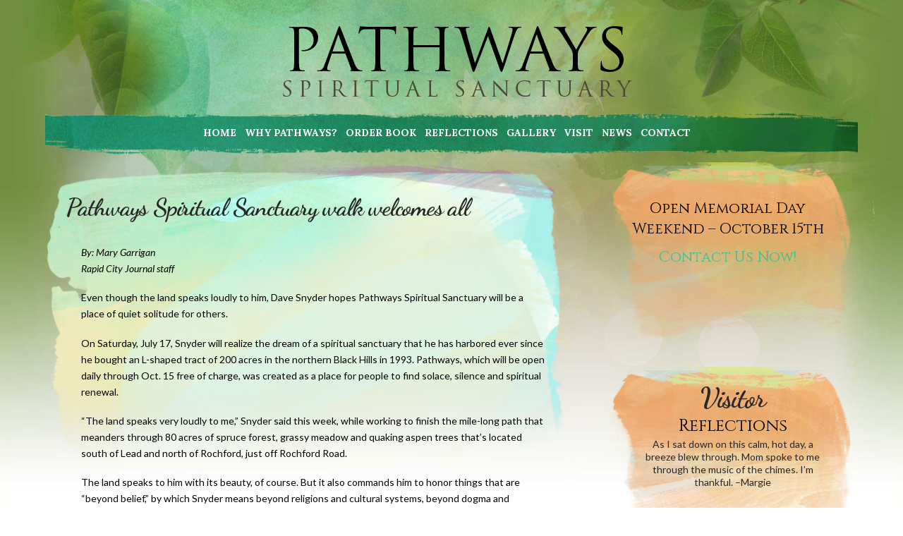

--- FILE ---
content_type: text/html; charset=UTF-8
request_url: https://pathwaysspiritualsanctuary.org/pathways-spiritual-sanctuary-walk-welcomes-all/
body_size: 15835
content:
<!DOCTYPE html>
<html class="no-js" lang="en-US">
<head>
<meta charset="UTF-8">
<meta name="viewport" content="width=device-width, initial-scale=1.0">
<link rel="pingback" href="https://pathwaysspiritualsanctuary.org/xmlrpc.php">
<title>Pathways Spiritual Sanctuary walk welcomes all | Pathways Spiritual Sanctuary</title>
<meta name='robots' content='max-image-preview:large' />
	<style>img:is([sizes="auto" i], [sizes^="auto," i]) { contain-intrinsic-size: 3000px 1500px }</style>
	<link rel='dns-prefetch' href='//fonts.googleapis.com' />
<link rel="alternate" type="application/rss+xml" title="Pathways Spiritual Sanctuary &raquo; Feed" href="https://pathwaysspiritualsanctuary.org/feed/" />
<link rel="alternate" type="application/rss+xml" title="Pathways Spiritual Sanctuary &raquo; Comments Feed" href="https://pathwaysspiritualsanctuary.org/comments/feed/" />
		<!-- This site uses the Google Analytics by ExactMetrics plugin v8.4.1 - Using Analytics tracking - https://www.exactmetrics.com/ -->
		<!-- Note: ExactMetrics is not currently configured on this site. The site owner needs to authenticate with Google Analytics in the ExactMetrics settings panel. -->
					<!-- No tracking code set -->
				<!-- / Google Analytics by ExactMetrics -->
		<script type="text/javascript">
/* <![CDATA[ */
window._wpemojiSettings = {"baseUrl":"https:\/\/s.w.org\/images\/core\/emoji\/15.0.3\/72x72\/","ext":".png","svgUrl":"https:\/\/s.w.org\/images\/core\/emoji\/15.0.3\/svg\/","svgExt":".svg","source":{"concatemoji":"https:\/\/pathwaysspiritualsanctuary.org\/wp-includes\/js\/wp-emoji-release.min.js?ver=6.7.4"}};
/*! This file is auto-generated */
!function(i,n){var o,s,e;function c(e){try{var t={supportTests:e,timestamp:(new Date).valueOf()};sessionStorage.setItem(o,JSON.stringify(t))}catch(e){}}function p(e,t,n){e.clearRect(0,0,e.canvas.width,e.canvas.height),e.fillText(t,0,0);var t=new Uint32Array(e.getImageData(0,0,e.canvas.width,e.canvas.height).data),r=(e.clearRect(0,0,e.canvas.width,e.canvas.height),e.fillText(n,0,0),new Uint32Array(e.getImageData(0,0,e.canvas.width,e.canvas.height).data));return t.every(function(e,t){return e===r[t]})}function u(e,t,n){switch(t){case"flag":return n(e,"\ud83c\udff3\ufe0f\u200d\u26a7\ufe0f","\ud83c\udff3\ufe0f\u200b\u26a7\ufe0f")?!1:!n(e,"\ud83c\uddfa\ud83c\uddf3","\ud83c\uddfa\u200b\ud83c\uddf3")&&!n(e,"\ud83c\udff4\udb40\udc67\udb40\udc62\udb40\udc65\udb40\udc6e\udb40\udc67\udb40\udc7f","\ud83c\udff4\u200b\udb40\udc67\u200b\udb40\udc62\u200b\udb40\udc65\u200b\udb40\udc6e\u200b\udb40\udc67\u200b\udb40\udc7f");case"emoji":return!n(e,"\ud83d\udc26\u200d\u2b1b","\ud83d\udc26\u200b\u2b1b")}return!1}function f(e,t,n){var r="undefined"!=typeof WorkerGlobalScope&&self instanceof WorkerGlobalScope?new OffscreenCanvas(300,150):i.createElement("canvas"),a=r.getContext("2d",{willReadFrequently:!0}),o=(a.textBaseline="top",a.font="600 32px Arial",{});return e.forEach(function(e){o[e]=t(a,e,n)}),o}function t(e){var t=i.createElement("script");t.src=e,t.defer=!0,i.head.appendChild(t)}"undefined"!=typeof Promise&&(o="wpEmojiSettingsSupports",s=["flag","emoji"],n.supports={everything:!0,everythingExceptFlag:!0},e=new Promise(function(e){i.addEventListener("DOMContentLoaded",e,{once:!0})}),new Promise(function(t){var n=function(){try{var e=JSON.parse(sessionStorage.getItem(o));if("object"==typeof e&&"number"==typeof e.timestamp&&(new Date).valueOf()<e.timestamp+604800&&"object"==typeof e.supportTests)return e.supportTests}catch(e){}return null}();if(!n){if("undefined"!=typeof Worker&&"undefined"!=typeof OffscreenCanvas&&"undefined"!=typeof URL&&URL.createObjectURL&&"undefined"!=typeof Blob)try{var e="postMessage("+f.toString()+"("+[JSON.stringify(s),u.toString(),p.toString()].join(",")+"));",r=new Blob([e],{type:"text/javascript"}),a=new Worker(URL.createObjectURL(r),{name:"wpTestEmojiSupports"});return void(a.onmessage=function(e){c(n=e.data),a.terminate(),t(n)})}catch(e){}c(n=f(s,u,p))}t(n)}).then(function(e){for(var t in e)n.supports[t]=e[t],n.supports.everything=n.supports.everything&&n.supports[t],"flag"!==t&&(n.supports.everythingExceptFlag=n.supports.everythingExceptFlag&&n.supports[t]);n.supports.everythingExceptFlag=n.supports.everythingExceptFlag&&!n.supports.flag,n.DOMReady=!1,n.readyCallback=function(){n.DOMReady=!0}}).then(function(){return e}).then(function(){var e;n.supports.everything||(n.readyCallback(),(e=n.source||{}).concatemoji?t(e.concatemoji):e.wpemoji&&e.twemoji&&(t(e.twemoji),t(e.wpemoji)))}))}((window,document),window._wpemojiSettings);
/* ]]> */
</script>
<style id='wp-emoji-styles-inline-css' type='text/css'>

	img.wp-smiley, img.emoji {
		display: inline !important;
		border: none !important;
		box-shadow: none !important;
		height: 1em !important;
		width: 1em !important;
		margin: 0 0.07em !important;
		vertical-align: -0.1em !important;
		background: none !important;
		padding: 0 !important;
	}
</style>
<link rel='stylesheet' id='wp-block-library-css' href='https://pathwaysspiritualsanctuary.org/wp-includes/css/dist/block-library/style.min.css?ver=6.7.4' type='text/css' media='all' />
<style id='wp-block-library-theme-inline-css' type='text/css'>
.wp-block-audio :where(figcaption){color:#555;font-size:13px;text-align:center}.is-dark-theme .wp-block-audio :where(figcaption){color:#ffffffa6}.wp-block-audio{margin:0 0 1em}.wp-block-code{border:1px solid #ccc;border-radius:4px;font-family:Menlo,Consolas,monaco,monospace;padding:.8em 1em}.wp-block-embed :where(figcaption){color:#555;font-size:13px;text-align:center}.is-dark-theme .wp-block-embed :where(figcaption){color:#ffffffa6}.wp-block-embed{margin:0 0 1em}.blocks-gallery-caption{color:#555;font-size:13px;text-align:center}.is-dark-theme .blocks-gallery-caption{color:#ffffffa6}:root :where(.wp-block-image figcaption){color:#555;font-size:13px;text-align:center}.is-dark-theme :root :where(.wp-block-image figcaption){color:#ffffffa6}.wp-block-image{margin:0 0 1em}.wp-block-pullquote{border-bottom:4px solid;border-top:4px solid;color:currentColor;margin-bottom:1.75em}.wp-block-pullquote cite,.wp-block-pullquote footer,.wp-block-pullquote__citation{color:currentColor;font-size:.8125em;font-style:normal;text-transform:uppercase}.wp-block-quote{border-left:.25em solid;margin:0 0 1.75em;padding-left:1em}.wp-block-quote cite,.wp-block-quote footer{color:currentColor;font-size:.8125em;font-style:normal;position:relative}.wp-block-quote:where(.has-text-align-right){border-left:none;border-right:.25em solid;padding-left:0;padding-right:1em}.wp-block-quote:where(.has-text-align-center){border:none;padding-left:0}.wp-block-quote.is-large,.wp-block-quote.is-style-large,.wp-block-quote:where(.is-style-plain){border:none}.wp-block-search .wp-block-search__label{font-weight:700}.wp-block-search__button{border:1px solid #ccc;padding:.375em .625em}:where(.wp-block-group.has-background){padding:1.25em 2.375em}.wp-block-separator.has-css-opacity{opacity:.4}.wp-block-separator{border:none;border-bottom:2px solid;margin-left:auto;margin-right:auto}.wp-block-separator.has-alpha-channel-opacity{opacity:1}.wp-block-separator:not(.is-style-wide):not(.is-style-dots){width:100px}.wp-block-separator.has-background:not(.is-style-dots){border-bottom:none;height:1px}.wp-block-separator.has-background:not(.is-style-wide):not(.is-style-dots){height:2px}.wp-block-table{margin:0 0 1em}.wp-block-table td,.wp-block-table th{word-break:normal}.wp-block-table :where(figcaption){color:#555;font-size:13px;text-align:center}.is-dark-theme .wp-block-table :where(figcaption){color:#ffffffa6}.wp-block-video :where(figcaption){color:#555;font-size:13px;text-align:center}.is-dark-theme .wp-block-video :where(figcaption){color:#ffffffa6}.wp-block-video{margin:0 0 1em}:root :where(.wp-block-template-part.has-background){margin-bottom:0;margin-top:0;padding:1.25em 2.375em}
</style>
<link rel='stylesheet' id='quotescollection-block-quotes-css' href='https://pathwaysspiritualsanctuary.org/wp-content/plugins/quotes-collection/blocks/quotes/style.css?ver=1681495809' type='text/css' media='all' />
<link rel='stylesheet' id='quotescollection-block-random-quote-css' href='https://pathwaysspiritualsanctuary.org/wp-content/plugins/quotes-collection/blocks/random-quote/style.css?ver=1681495809' type='text/css' media='all' />
<style id='classic-theme-styles-inline-css' type='text/css'>
/*! This file is auto-generated */
.wp-block-button__link{color:#fff;background-color:#32373c;border-radius:9999px;box-shadow:none;text-decoration:none;padding:calc(.667em + 2px) calc(1.333em + 2px);font-size:1.125em}.wp-block-file__button{background:#32373c;color:#fff;text-decoration:none}
</style>
<style id='global-styles-inline-css' type='text/css'>
:root{--wp--preset--aspect-ratio--square: 1;--wp--preset--aspect-ratio--4-3: 4/3;--wp--preset--aspect-ratio--3-4: 3/4;--wp--preset--aspect-ratio--3-2: 3/2;--wp--preset--aspect-ratio--2-3: 2/3;--wp--preset--aspect-ratio--16-9: 16/9;--wp--preset--aspect-ratio--9-16: 9/16;--wp--preset--color--black: #000000;--wp--preset--color--cyan-bluish-gray: #abb8c3;--wp--preset--color--white: #ffffff;--wp--preset--color--pale-pink: #f78da7;--wp--preset--color--vivid-red: #cf2e2e;--wp--preset--color--luminous-vivid-orange: #ff6900;--wp--preset--color--luminous-vivid-amber: #fcb900;--wp--preset--color--light-green-cyan: #7bdcb5;--wp--preset--color--vivid-green-cyan: #00d084;--wp--preset--color--pale-cyan-blue: #8ed1fc;--wp--preset--color--vivid-cyan-blue: #0693e3;--wp--preset--color--vivid-purple: #9b51e0;--wp--preset--gradient--vivid-cyan-blue-to-vivid-purple: linear-gradient(135deg,rgba(6,147,227,1) 0%,rgb(155,81,224) 100%);--wp--preset--gradient--light-green-cyan-to-vivid-green-cyan: linear-gradient(135deg,rgb(122,220,180) 0%,rgb(0,208,130) 100%);--wp--preset--gradient--luminous-vivid-amber-to-luminous-vivid-orange: linear-gradient(135deg,rgba(252,185,0,1) 0%,rgba(255,105,0,1) 100%);--wp--preset--gradient--luminous-vivid-orange-to-vivid-red: linear-gradient(135deg,rgba(255,105,0,1) 0%,rgb(207,46,46) 100%);--wp--preset--gradient--very-light-gray-to-cyan-bluish-gray: linear-gradient(135deg,rgb(238,238,238) 0%,rgb(169,184,195) 100%);--wp--preset--gradient--cool-to-warm-spectrum: linear-gradient(135deg,rgb(74,234,220) 0%,rgb(151,120,209) 20%,rgb(207,42,186) 40%,rgb(238,44,130) 60%,rgb(251,105,98) 80%,rgb(254,248,76) 100%);--wp--preset--gradient--blush-light-purple: linear-gradient(135deg,rgb(255,206,236) 0%,rgb(152,150,240) 100%);--wp--preset--gradient--blush-bordeaux: linear-gradient(135deg,rgb(254,205,165) 0%,rgb(254,45,45) 50%,rgb(107,0,62) 100%);--wp--preset--gradient--luminous-dusk: linear-gradient(135deg,rgb(255,203,112) 0%,rgb(199,81,192) 50%,rgb(65,88,208) 100%);--wp--preset--gradient--pale-ocean: linear-gradient(135deg,rgb(255,245,203) 0%,rgb(182,227,212) 50%,rgb(51,167,181) 100%);--wp--preset--gradient--electric-grass: linear-gradient(135deg,rgb(202,248,128) 0%,rgb(113,206,126) 100%);--wp--preset--gradient--midnight: linear-gradient(135deg,rgb(2,3,129) 0%,rgb(40,116,252) 100%);--wp--preset--font-size--small: 13px;--wp--preset--font-size--medium: 20px;--wp--preset--font-size--large: 36px;--wp--preset--font-size--x-large: 42px;--wp--preset--spacing--20: 0.44rem;--wp--preset--spacing--30: 0.67rem;--wp--preset--spacing--40: 1rem;--wp--preset--spacing--50: 1.5rem;--wp--preset--spacing--60: 2.25rem;--wp--preset--spacing--70: 3.38rem;--wp--preset--spacing--80: 5.06rem;--wp--preset--shadow--natural: 6px 6px 9px rgba(0, 0, 0, 0.2);--wp--preset--shadow--deep: 12px 12px 50px rgba(0, 0, 0, 0.4);--wp--preset--shadow--sharp: 6px 6px 0px rgba(0, 0, 0, 0.2);--wp--preset--shadow--outlined: 6px 6px 0px -3px rgba(255, 255, 255, 1), 6px 6px rgba(0, 0, 0, 1);--wp--preset--shadow--crisp: 6px 6px 0px rgba(0, 0, 0, 1);}:where(.is-layout-flex){gap: 0.5em;}:where(.is-layout-grid){gap: 0.5em;}body .is-layout-flex{display: flex;}.is-layout-flex{flex-wrap: wrap;align-items: center;}.is-layout-flex > :is(*, div){margin: 0;}body .is-layout-grid{display: grid;}.is-layout-grid > :is(*, div){margin: 0;}:where(.wp-block-columns.is-layout-flex){gap: 2em;}:where(.wp-block-columns.is-layout-grid){gap: 2em;}:where(.wp-block-post-template.is-layout-flex){gap: 1.25em;}:where(.wp-block-post-template.is-layout-grid){gap: 1.25em;}.has-black-color{color: var(--wp--preset--color--black) !important;}.has-cyan-bluish-gray-color{color: var(--wp--preset--color--cyan-bluish-gray) !important;}.has-white-color{color: var(--wp--preset--color--white) !important;}.has-pale-pink-color{color: var(--wp--preset--color--pale-pink) !important;}.has-vivid-red-color{color: var(--wp--preset--color--vivid-red) !important;}.has-luminous-vivid-orange-color{color: var(--wp--preset--color--luminous-vivid-orange) !important;}.has-luminous-vivid-amber-color{color: var(--wp--preset--color--luminous-vivid-amber) !important;}.has-light-green-cyan-color{color: var(--wp--preset--color--light-green-cyan) !important;}.has-vivid-green-cyan-color{color: var(--wp--preset--color--vivid-green-cyan) !important;}.has-pale-cyan-blue-color{color: var(--wp--preset--color--pale-cyan-blue) !important;}.has-vivid-cyan-blue-color{color: var(--wp--preset--color--vivid-cyan-blue) !important;}.has-vivid-purple-color{color: var(--wp--preset--color--vivid-purple) !important;}.has-black-background-color{background-color: var(--wp--preset--color--black) !important;}.has-cyan-bluish-gray-background-color{background-color: var(--wp--preset--color--cyan-bluish-gray) !important;}.has-white-background-color{background-color: var(--wp--preset--color--white) !important;}.has-pale-pink-background-color{background-color: var(--wp--preset--color--pale-pink) !important;}.has-vivid-red-background-color{background-color: var(--wp--preset--color--vivid-red) !important;}.has-luminous-vivid-orange-background-color{background-color: var(--wp--preset--color--luminous-vivid-orange) !important;}.has-luminous-vivid-amber-background-color{background-color: var(--wp--preset--color--luminous-vivid-amber) !important;}.has-light-green-cyan-background-color{background-color: var(--wp--preset--color--light-green-cyan) !important;}.has-vivid-green-cyan-background-color{background-color: var(--wp--preset--color--vivid-green-cyan) !important;}.has-pale-cyan-blue-background-color{background-color: var(--wp--preset--color--pale-cyan-blue) !important;}.has-vivid-cyan-blue-background-color{background-color: var(--wp--preset--color--vivid-cyan-blue) !important;}.has-vivid-purple-background-color{background-color: var(--wp--preset--color--vivid-purple) !important;}.has-black-border-color{border-color: var(--wp--preset--color--black) !important;}.has-cyan-bluish-gray-border-color{border-color: var(--wp--preset--color--cyan-bluish-gray) !important;}.has-white-border-color{border-color: var(--wp--preset--color--white) !important;}.has-pale-pink-border-color{border-color: var(--wp--preset--color--pale-pink) !important;}.has-vivid-red-border-color{border-color: var(--wp--preset--color--vivid-red) !important;}.has-luminous-vivid-orange-border-color{border-color: var(--wp--preset--color--luminous-vivid-orange) !important;}.has-luminous-vivid-amber-border-color{border-color: var(--wp--preset--color--luminous-vivid-amber) !important;}.has-light-green-cyan-border-color{border-color: var(--wp--preset--color--light-green-cyan) !important;}.has-vivid-green-cyan-border-color{border-color: var(--wp--preset--color--vivid-green-cyan) !important;}.has-pale-cyan-blue-border-color{border-color: var(--wp--preset--color--pale-cyan-blue) !important;}.has-vivid-cyan-blue-border-color{border-color: var(--wp--preset--color--vivid-cyan-blue) !important;}.has-vivid-purple-border-color{border-color: var(--wp--preset--color--vivid-purple) !important;}.has-vivid-cyan-blue-to-vivid-purple-gradient-background{background: var(--wp--preset--gradient--vivid-cyan-blue-to-vivid-purple) !important;}.has-light-green-cyan-to-vivid-green-cyan-gradient-background{background: var(--wp--preset--gradient--light-green-cyan-to-vivid-green-cyan) !important;}.has-luminous-vivid-amber-to-luminous-vivid-orange-gradient-background{background: var(--wp--preset--gradient--luminous-vivid-amber-to-luminous-vivid-orange) !important;}.has-luminous-vivid-orange-to-vivid-red-gradient-background{background: var(--wp--preset--gradient--luminous-vivid-orange-to-vivid-red) !important;}.has-very-light-gray-to-cyan-bluish-gray-gradient-background{background: var(--wp--preset--gradient--very-light-gray-to-cyan-bluish-gray) !important;}.has-cool-to-warm-spectrum-gradient-background{background: var(--wp--preset--gradient--cool-to-warm-spectrum) !important;}.has-blush-light-purple-gradient-background{background: var(--wp--preset--gradient--blush-light-purple) !important;}.has-blush-bordeaux-gradient-background{background: var(--wp--preset--gradient--blush-bordeaux) !important;}.has-luminous-dusk-gradient-background{background: var(--wp--preset--gradient--luminous-dusk) !important;}.has-pale-ocean-gradient-background{background: var(--wp--preset--gradient--pale-ocean) !important;}.has-electric-grass-gradient-background{background: var(--wp--preset--gradient--electric-grass) !important;}.has-midnight-gradient-background{background: var(--wp--preset--gradient--midnight) !important;}.has-small-font-size{font-size: var(--wp--preset--font-size--small) !important;}.has-medium-font-size{font-size: var(--wp--preset--font-size--medium) !important;}.has-large-font-size{font-size: var(--wp--preset--font-size--large) !important;}.has-x-large-font-size{font-size: var(--wp--preset--font-size--x-large) !important;}
:where(.wp-block-post-template.is-layout-flex){gap: 1.25em;}:where(.wp-block-post-template.is-layout-grid){gap: 1.25em;}
:where(.wp-block-columns.is-layout-flex){gap: 2em;}:where(.wp-block-columns.is-layout-grid){gap: 2em;}
:root :where(.wp-block-pullquote){font-size: 1.5em;line-height: 1.6;}
</style>
<link rel='stylesheet' id='awesome-weather-css' href='https://pathwaysspiritualsanctuary.org/wp-content/plugins/awesome-weather/awesome-weather.css?ver=6.7.4' type='text/css' media='all' />
<style id='awesome-weather-inline-css' type='text/css'>
.awesome-weather-wrap { font-family: 'Open Sans', sans-serif; font-weight: 400; font-size: 14px; line-height: 14px; }
</style>
<link rel='stylesheet' id='opensans-googlefont-css' href='//fonts.googleapis.com/css?family=Open+Sans%3A400&#038;ver=6.7.4' type='text/css' media='all' />
<link rel='stylesheet' id='quotescollection-css' href='https://pathwaysspiritualsanctuary.org/wp-content/plugins/quotes-collection/css/quotes-collection.css?ver=2.5.2' type='text/css' media='all' />
<link rel='stylesheet' id='x-stack-css' href='https://pathwaysspiritualsanctuary.org/wp-content/themes/pro/framework/dist/css/site/stacks/integrity-light.css?ver=6.5.10' type='text/css' media='all' />
<style id='akismet-widget-style-inline-css' type='text/css'>

			.a-stats {
				--akismet-color-mid-green: #357b49;
				--akismet-color-white: #fff;
				--akismet-color-light-grey: #f6f7f7;

				max-width: 350px;
				width: auto;
			}

			.a-stats * {
				all: unset;
				box-sizing: border-box;
			}

			.a-stats strong {
				font-weight: 600;
			}

			.a-stats a.a-stats__link,
			.a-stats a.a-stats__link:visited,
			.a-stats a.a-stats__link:active {
				background: var(--akismet-color-mid-green);
				border: none;
				box-shadow: none;
				border-radius: 8px;
				color: var(--akismet-color-white);
				cursor: pointer;
				display: block;
				font-family: -apple-system, BlinkMacSystemFont, 'Segoe UI', 'Roboto', 'Oxygen-Sans', 'Ubuntu', 'Cantarell', 'Helvetica Neue', sans-serif;
				font-weight: 500;
				padding: 12px;
				text-align: center;
				text-decoration: none;
				transition: all 0.2s ease;
			}

			/* Extra specificity to deal with TwentyTwentyOne focus style */
			.widget .a-stats a.a-stats__link:focus {
				background: var(--akismet-color-mid-green);
				color: var(--akismet-color-white);
				text-decoration: none;
			}

			.a-stats a.a-stats__link:hover {
				filter: brightness(110%);
				box-shadow: 0 4px 12px rgba(0, 0, 0, 0.06), 0 0 2px rgba(0, 0, 0, 0.16);
			}

			.a-stats .count {
				color: var(--akismet-color-white);
				display: block;
				font-size: 1.5em;
				line-height: 1.4;
				padding: 0 13px;
				white-space: nowrap;
			}
		
</style>
<style id='cs-inline-css' type='text/css'>
@media (min-width:1200px){.x-hide-xl{display:none !important;}}@media (min-width:979px) and (max-width:1199px){.x-hide-lg{display:none !important;}}@media (min-width:767px) and (max-width:978px){.x-hide-md{display:none !important;}}@media (min-width:480px) and (max-width:766px){.x-hide-sm{display:none !important;}}@media (max-width:479px){.x-hide-xs{display:none !important;}} a,h1 a:hover,h2 a:hover,h3 a:hover,h4 a:hover,h5 a:hover,h6 a:hover,.x-breadcrumb-wrap a:hover,.widget ul li a:hover,.widget ol li a:hover,.widget.widget_text ul li a,.widget.widget_text ol li a,.widget_nav_menu .current-menu-item > a,.x-accordion-heading .x-accordion-toggle:hover,.x-comment-author a:hover,.x-comment-time:hover,.x-recent-posts a:hover .h-recent-posts{color:#41bf8c;}a:hover,.widget.widget_text ul li a:hover,.widget.widget_text ol li a:hover,.x-twitter-widget ul li a:hover{color:#b24e0c;}.rev_slider_wrapper,a.x-img-thumbnail:hover,.x-slider-container.below,.page-template-template-blank-3-php .x-slider-container.above,.page-template-template-blank-6-php .x-slider-container.above{border-color:#41bf8c;}.entry-thumb:before,.x-pagination span.current,.woocommerce-pagination span[aria-current],.flex-direction-nav a,.flex-control-nav a:hover,.flex-control-nav a.flex-active,.mejs-time-current,.x-dropcap,.x-skill-bar .bar,.x-pricing-column.featured h2,.h-comments-title small,.x-entry-share .x-share:hover,.x-highlight,.x-recent-posts .x-recent-posts-img:after{background-color:#41bf8c;}.x-nav-tabs > .active > a,.x-nav-tabs > .active > a:hover{box-shadow:inset 0 3px 0 0 #41bf8c;}.x-main{width:calc(67% - 2.463055%);}.x-sidebar{width:calc(100% - 2.463055% - 67%);}.x-comment-author,.x-comment-time,.comment-form-author label,.comment-form-email label,.comment-form-url label,.comment-form-rating label,.comment-form-comment label,.widget_calendar #wp-calendar caption,.widget.widget_rss li .rsswidget{font-family:"Dancing Script",handwriting;font-weight:700;}.p-landmark-sub,.p-meta,input,button,select,textarea{font-family:"Lato",sans-serif;}.widget ul li a,.widget ol li a,.x-comment-time{color:#000000;}.widget_text ol li a,.widget_text ul li a{color:#41bf8c;}.widget_text ol li a:hover,.widget_text ul li a:hover{color:#b24e0c;}.comment-form-author label,.comment-form-email label,.comment-form-url label,.comment-form-rating label,.comment-form-comment label,.widget_calendar #wp-calendar th,.p-landmark-sub strong,.widget_tag_cloud .tagcloud a:hover,.widget_tag_cloud .tagcloud a:active,.entry-footer a:hover,.entry-footer a:active,.x-breadcrumbs .current,.x-comment-author,.x-comment-author a{color:#272727;}.widget_calendar #wp-calendar th{border-color:#272727;}.h-feature-headline span i{background-color:#272727;}@media (max-width:978.98px){}html{font-size:14px;}@media (min-width:479px){html{font-size:14px;}}@media (min-width:766px){html{font-size:14px;}}@media (min-width:978px){html{font-size:14px;}}@media (min-width:1199px){html{font-size:14px;}}body{font-style:normal;font-weight:400;color:#000000;background-color:#ffffff;}.w-b{font-weight:400 !important;}h1,h2,h3,h4,h5,h6,.h1,.h2,.h3,.h4,.h5,.h6{font-family:"Dancing Script",handwriting;font-style:normal;font-weight:700;}h1,.h1{letter-spacing:-0.035em;}h2,.h2{letter-spacing:-0.035em;}h3,.h3{letter-spacing:-0.035em;}h4,.h4{letter-spacing:-0.035em;}h5,.h5{letter-spacing:-0.035em;}h6,.h6{letter-spacing:-0.035em;}.w-h{font-weight:700 !important;}.x-container.width{width:90%;}.x-container.max{max-width:1200px;}.x-bar-content.x-container.width{flex-basis:90%;}.x-main.full{float:none;clear:both;display:block;width:auto;}@media (max-width:978.98px){.x-main.full,.x-main.left,.x-main.right,.x-sidebar.left,.x-sidebar.right{float:none;display:block;width:auto !important;}}.entry-header,.entry-content{font-size:1rem;}body,input,button,select,textarea{font-family:"Lato",sans-serif;}h1,h2,h3,h4,h5,h6,.h1,.h2,.h3,.h4,.h5,.h6,h1 a,h2 a,h3 a,h4 a,h5 a,h6 a,.h1 a,.h2 a,.h3 a,.h4 a,.h5 a,.h6 a,blockquote{color:#272727;}.cfc-h-tx{color:#272727 !important;}.cfc-h-bd{border-color:#272727 !important;}.cfc-h-bg{background-color:#272727 !important;}.cfc-b-tx{color:#000000 !important;}.cfc-b-bd{border-color:#000000 !important;}.cfc-b-bg{background-color:#000000 !important;}.x-btn,.button,[type="submit"]{color:#ffffff;border-color:#60ab81;background-color:#60ab81;margin-bottom:0.25em;text-shadow:0 0.075em 0.075em rgba(0,0,0,0.5);box-shadow:0 0.25em 0 0 #437a52,0 4px 9px rgba(0,0,0,0.75);border-radius:0.25em;}.x-btn:hover,.button:hover,[type="submit"]:hover{color:#ffffff;border-color:#437a52;background-color:#437a52;margin-bottom:0.25em;text-shadow:0 0.075em 0.075em rgba(0,0,0,0.5);box-shadow:0 0.25em 0 0 #60ab81,0 4px 9px rgba(0,0,0,0.75);}.x-btn.x-btn-real,.x-btn.x-btn-real:hover{margin-bottom:0.25em;text-shadow:0 0.075em 0.075em rgba(0,0,0,0.65);}.x-btn.x-btn-real{box-shadow:0 0.25em 0 0 #437a52,0 4px 9px rgba(0,0,0,0.75);}.x-btn.x-btn-real:hover{box-shadow:0 0.25em 0 0 #60ab81,0 4px 9px rgba(0,0,0,0.75);}.x-btn.x-btn-flat,.x-btn.x-btn-flat:hover{margin-bottom:0;text-shadow:0 0.075em 0.075em rgba(0,0,0,0.65);box-shadow:none;}.x-btn.x-btn-transparent,.x-btn.x-btn-transparent:hover{margin-bottom:0;border-width:3px;text-shadow:none;text-transform:uppercase;background-color:transparent;box-shadow:none;}.x-topbar .p-info a:hover,.x-widgetbar .widget ul li a:hover{color:#41bf8c;}.x-topbar{background-color:transparent;}.x-topbar .p-info,.x-topbar .p-info a,.x-navbar .desktop .x-nav > li > a,.x-navbar .desktop .sub-menu a,.x-navbar .mobile .x-nav li > a,.x-breadcrumb-wrap a,.x-breadcrumbs .delimiter{color:#ffffff;}.x-navbar .desktop .x-nav > li > a:hover,.x-navbar .desktop .x-nav > .x-active > a,.x-navbar .desktop .x-nav > .current-menu-item > a,.x-navbar .desktop .sub-menu a:hover,.x-navbar .desktop .sub-menu .x-active > a,.x-navbar .desktop .sub-menu .current-menu-item > a,.x-navbar .desktop .x-nav .x-megamenu > .sub-menu > li > a,.x-navbar .mobile .x-nav li > a:hover,.x-navbar .mobile .x-nav .x-active > a,.x-navbar .mobile .x-nav .current-menu-item > a{color:#f7ee4f;}.x-navbar .desktop .x-nav > li > a:hover,.x-navbar .desktop .x-nav > .x-active > a,.x-navbar .desktop .x-nav > .current-menu-item > a{box-shadow:inset 0 4px 0 0 #41bf8c;}.x-navbar .desktop .x-nav > li > a{height:50px;padding-top:22px;}.x-navbar .desktop .x-nav > li ul{top:calc(50px - 15px);}@media (max-width:979px){}.x-navbar-inner{min-height:50px;}.x-logobar-inner{padding-top:15px;padding-bottom:15px;}.x-brand{font-family:"Lora",serif;font-size:40px;font-style:normal;font-weight:700;letter-spacing:-1em;text-transform:uppercase;color:#f4f4f4;}.x-brand:hover,.x-brand:focus{color:#f4f4f4;}.x-brand img{width:calc(px / 2);}.x-navbar .x-nav-wrap .x-nav > li > a{font-family:"Lora",serif;font-style:normal;font-weight:700;letter-spacing:em;text-transform:uppercase;}.x-navbar .desktop .x-nav > li > a{font-size:px;}.x-navbar .desktop .x-nav > li > a:not(.x-btn-navbar-woocommerce){padding-left:px;padding-right:px;}.x-navbar .desktop .x-nav > li > a > span{margin-right:-em;}.x-btn-navbar{margin-top:13px;}.x-btn-navbar,.x-btn-navbar.collapsed{font-size:18px;}@media (max-width:979px){.x-widgetbar{left:0;right:0;}}.bg .mejs-container,.x-video .mejs-container{position:unset !important;} @font-face{font-family:'FontAwesomePro';font-style:normal;font-weight:900;font-display:block;src:url('https://pathwaysspiritualsanctuary.org/wp-content/themes/pro/cornerstone/assets/fonts/fa-solid-900.woff2?ver=6.5.2') format('woff2'),url('https://pathwaysspiritualsanctuary.org/wp-content/themes/pro/cornerstone/assets/fonts/fa-solid-900.ttf?ver=6.5.2') format('truetype');}[data-x-fa-pro-icon]{font-family:"FontAwesomePro" !important;}[data-x-fa-pro-icon]:before{content:attr(data-x-fa-pro-icon);}[data-x-icon],[data-x-icon-o],[data-x-icon-l],[data-x-icon-s],[data-x-icon-b],[data-x-icon-sr],[data-x-icon-ss],[data-x-icon-sl],[data-x-fa-pro-icon],[class*="cs-fa-"]{display:inline-flex;font-style:normal;font-weight:400;text-decoration:inherit;text-rendering:auto;-webkit-font-smoothing:antialiased;-moz-osx-font-smoothing:grayscale;}[data-x-icon].left,[data-x-icon-o].left,[data-x-icon-l].left,[data-x-icon-s].left,[data-x-icon-b].left,[data-x-icon-sr].left,[data-x-icon-ss].left,[data-x-icon-sl].left,[data-x-fa-pro-icon].left,[class*="cs-fa-"].left{margin-right:0.5em;}[data-x-icon].right,[data-x-icon-o].right,[data-x-icon-l].right,[data-x-icon-s].right,[data-x-icon-b].right,[data-x-icon-sr].right,[data-x-icon-ss].right,[data-x-icon-sl].right,[data-x-fa-pro-icon].right,[class*="cs-fa-"].right{margin-left:0.5em;}[data-x-icon]:before,[data-x-icon-o]:before,[data-x-icon-l]:before,[data-x-icon-s]:before,[data-x-icon-b]:before,[data-x-icon-sr]:before,[data-x-icon-ss]:before,[data-x-icon-sl]:before,[data-x-fa-pro-icon]:before,[class*="cs-fa-"]:before{line-height:1;}@font-face{font-family:'FontAwesome';font-style:normal;font-weight:900;font-display:block;src:url('https://pathwaysspiritualsanctuary.org/wp-content/themes/pro/cornerstone/assets/fonts/fa-solid-900.woff2?ver=6.5.2') format('woff2'),url('https://pathwaysspiritualsanctuary.org/wp-content/themes/pro/cornerstone/assets/fonts/fa-solid-900.ttf?ver=6.5.2') format('truetype');}[data-x-icon],[data-x-icon-s],[data-x-icon][class*="cs-fa-"]{font-family:"FontAwesome" !important;font-weight:900;}[data-x-icon]:before,[data-x-icon][class*="cs-fa-"]:before{content:attr(data-x-icon);}[data-x-icon-s]:before{content:attr(data-x-icon-s);}@font-face{font-family:'FontAwesomeRegular';font-style:normal;font-weight:400;font-display:block;src:url('https://pathwaysspiritualsanctuary.org/wp-content/themes/pro/cornerstone/assets/fonts/fa-regular-400.woff2?ver=6.5.2') format('woff2'),url('https://pathwaysspiritualsanctuary.org/wp-content/themes/pro/cornerstone/assets/fonts/fa-regular-400.ttf?ver=6.5.2') format('truetype');}@font-face{font-family:'FontAwesomePro';font-style:normal;font-weight:400;font-display:block;src:url('https://pathwaysspiritualsanctuary.org/wp-content/themes/pro/cornerstone/assets/fonts/fa-regular-400.woff2?ver=6.5.2') format('woff2'),url('https://pathwaysspiritualsanctuary.org/wp-content/themes/pro/cornerstone/assets/fonts/fa-regular-400.ttf?ver=6.5.2') format('truetype');}[data-x-icon-o]{font-family:"FontAwesomeRegular" !important;}[data-x-icon-o]:before{content:attr(data-x-icon-o);}@font-face{font-family:'FontAwesomeLight';font-style:normal;font-weight:300;font-display:block;src:url('https://pathwaysspiritualsanctuary.org/wp-content/themes/pro/cornerstone/assets/fonts/fa-light-300.woff2?ver=6.5.2') format('woff2'),url('https://pathwaysspiritualsanctuary.org/wp-content/themes/pro/cornerstone/assets/fonts/fa-light-300.ttf?ver=6.5.2') format('truetype');}@font-face{font-family:'FontAwesomePro';font-style:normal;font-weight:300;font-display:block;src:url('https://pathwaysspiritualsanctuary.org/wp-content/themes/pro/cornerstone/assets/fonts/fa-light-300.woff2?ver=6.5.2') format('woff2'),url('https://pathwaysspiritualsanctuary.org/wp-content/themes/pro/cornerstone/assets/fonts/fa-light-300.ttf?ver=6.5.2') format('truetype');}[data-x-icon-l]{font-family:"FontAwesomeLight" !important;font-weight:300;}[data-x-icon-l]:before{content:attr(data-x-icon-l);}@font-face{font-family:'FontAwesomeBrands';font-style:normal;font-weight:normal;font-display:block;src:url('https://pathwaysspiritualsanctuary.org/wp-content/themes/pro/cornerstone/assets/fonts/fa-brands-400.woff2?ver=6.5.2') format('woff2'),url('https://pathwaysspiritualsanctuary.org/wp-content/themes/pro/cornerstone/assets/fonts/fa-brands-400.ttf?ver=6.5.2') format('truetype');}[data-x-icon-b]{font-family:"FontAwesomeBrands" !important;}[data-x-icon-b]:before{content:attr(data-x-icon-b);}.widget.widget_rss li .rsswidget:before{content:"\f35d";padding-right:0.4em;font-family:"FontAwesome";} .mu5-0.x-bar{height:100px;border-top-width:0;border-right-width:0;border-bottom-width:0;border-left-width:0;font-size:1em;background-color:transparent;z-index:9999;}.mu5-0 .x-bar-content{display:flex;flex-direction:row;justify-content:flex-start;align-items:center;flex-grow:0;flex-shrink:1;flex-basis:100%;height:100px;}.mu5-0.x-bar-outer-spacers:after,.mu5-0.x-bar-outer-spacers:before{flex-basis:20px;width:20px!important;height:20px;}.mu5-0.x-bar-space{font-size:1em;}.mu5-1.x-bar-container{display:flex;flex-direction:column;justify-content:center;align-items:center;flex-grow:1;flex-shrink:0;flex-basis:auto;border-top-width:0;border-right-width:0;border-bottom-width:0;border-left-width:0;font-size:1em;z-index:auto;}.mu5-2.x-text{margin-top:0em;margin-right:0em;margin-bottom:01em;margin-left:0em;border-top-width:0;border-right-width:0;border-bottom-width:0;border-left-width:0;font-style:normal;line-height:1.4;letter-spacing:0em;text-transform:none;color:rgba(0,0,0,1);}.mu5-2.x-text > :first-child{margin-top:0;}.mu5-2.x-text > :last-child{margin-bottom:0;}.mu5-3.x-text{font-family:inherit;font-size:1em;font-weight:inherit;}.mu5-4.x-text{font-family:Helvetica,Arial,sans-serif;font-size:.75em;font-weight:400;}.mu5-5{font-size:1em;display:flex;flex-direction:row;justify-content:space-around;align-items:stretch;align-self:center;flex-grow:0;flex-shrink:0;flex-basis:auto;}.mu5-5 > li,.mu5-5 > li > a{flex-grow:0;flex-shrink:1;flex-basis:auto;}.mu5-6 .x-dropdown {width:14em;font-size:16px;border-top-width:0;border-right-width:0;border-bottom-width:0;border-left-width:0;background-color:rgb(255,255,255);box-shadow:0em 0.15em 2em 0em rgba(0,0,0,0.15);transition-duration:500ms,500ms,0s;transition-timing-function:cubic-bezier(0.400,0.000,0.200,1.000);}.mu5-6 .x-dropdown:not(.x-active) {transition-delay:0s,0s,500ms;}.mu5-7.x-anchor {border-top-width:0;border-right-width:0;border-bottom-width:0;border-left-width:0;font-size:1em;}.mu5-7.x-anchor .x-anchor-content {display:flex;flex-direction:row;align-items:center;padding-top:0.75em;padding-right:0.75em;padding-bottom:0.75em;padding-left:0.75em;}.mu5-7.x-anchor .x-anchor-text {margin-top:5px;margin-bottom:5px;margin-left:5px;}.mu5-7.x-anchor .x-anchor-text-primary {font-size:1em;font-style:normal;line-height:1;color:rgba(0,0,0,1);}.mu5-7.x-anchor:hover .x-anchor-text-primary,.mu5-7.x-anchor[class*="active"] .x-anchor-text-primary,[data-x-effect-provider*="colors"]:hover .mu5-7.x-anchor .x-anchor-text-primary {color:rgba(0,0,0,0.5);}.mu5-7.x-anchor .x-anchor-sub-indicator {margin-top:5px;margin-right:5px;margin-bottom:5px;margin-left:5px;font-size:1em;color:rgba(0,0,0,1);}.mu5-7.x-anchor:hover .x-anchor-sub-indicator,.mu5-7.x-anchor[class*="active"] .x-anchor-sub-indicator,[data-x-effect-provider*="colors"]:hover .mu5-7.x-anchor .x-anchor-sub-indicator {color:rgba(0,0,0,0.5);}.mu5-8.x-anchor .x-anchor-content {justify-content:center;}.mu5-8.x-anchor .x-anchor-text {margin-right:5px;}.mu5-8.x-anchor .x-anchor-text-primary {font-family:"Cinzel",serif;font-weight:400;text-transform:uppercase;}.mu5-9.x-anchor .x-anchor-content {justify-content:flex-start;}.mu5-9.x-anchor .x-anchor-text {margin-right:auto;}.mu5-9.x-anchor .x-anchor-text-primary {font-family:inherit;font-weight:inherit;} h1,h2,h3,h4,h5,h6,.h1,.h2,.h3,.h4,.h5,.h6{margin-top:0px;display:block;}.x-brand{margin-left:auto;margin-right:auto;}.h-custom-headline{padding-top:0px;}.entry-wrap{background:url("/wp-content/uploads/2015/08/main-textbody-bknd.png") no-repeat center top;box-shadow:none;background-size:100%;padding:1px 10px 0px 30px;margin-bottom:2em;border-radius:3px;clear:both;}.x-container.offset{margin-top:0px;}.entry-content{padding:1.2em 1.5em 0 1.5em;}.entry-title{margin-top:1.5em;font-size:250%;line-height:1.05;}code{padding:0px;}code,pre{border:none;}.wu-wrapper .wu-search{border-bottom:none;}.x-navbar{border-bottom:none;box-shadow:none;background-color:rgba(255,255,255,0);}.with-container{background-color:#fff;border:none;box-shadow:none;}body .x-logobar{background-color:transparent;}.x-logobar{border-bottom:none;}body .x-navbar .x-nav > li > a:hover,body .x-navbar .x-nav > .current-menu-item > a{-webkit-box-shadow:none !important;box-shadow:none !important;}.x-navbar-wrap{width:90%;max-width:1200px;margin-left:auto;margin-right:auto;}.x-navbar-inner{min-height:63px;background:url(/wp-content/uploads/2015/08/nav-bknd1.png) no-repeat center top;}.x-navbar .desktop .x-nav{background-color:transparent;}.x-navbar .desktop .x-nav > li{margin-right:.85em;}.x-nav-wrap.mobile{background-color:#248357;}.x-navbar .mobile .x-nav{margin:0px;}.x-btn-navbar.collapsed{background-color:#F0EABA;color:#1C895F;}.masthead-stacked .mobile .x-nav{text-align:center;}.x-main .widget{margin-top:20px;}.x-colophon.top{padding:0px;border:none;box-shadow:none;}.x-colophon + .x-colophon{border-top:none;box-shadow:none;}.x-colophon{height:149px;border-top:none;box-shadow:none;background-color:transparent;}.x-colophon.bottom{background-color:transparent;}.x-column{padding-top:30px;}.rev_slider_wrapper{background:transparent!important;}.tp-bannershadow{background:transparent!important;}.x-slider-container.below{border-bottom:none;}blockquote.quotescollection-quote{margin:0px;}.x-sidebar{text-align:center;}.widget-reflections{margin-left:auto;margin-right:auto;margin-bottom:2.5em;text-align:center;width:360px;height:255px;background:url("/wp-content/uploads/2015/08/sidebar-bknd-ref.png") no-repeat center top;clear:both;}.widget-normal{margin-left:auto;margin-right:auto;width:360px;height:334px;background:url("/wp-content/uploads/2015/08/sidebar-bknd-box-2.png") no-repeat center top;}.alt1,.alt2,.alt3,.alt4,.alt5,.alt6{font-family:'Cinzel',serif;}.alt1{font-size:400%;line-height:1.1;}.alt2{font-size:285.7%;line-height:1.2;}.alt3{font-size:228.5%;line-height:1.3;}.alt4,.alt5,.alt6{line-height:1.4;margin-bottom:0.5em;}.alt4{font-size:171.4%;}.alt5{font-size:150%;}.alt6{font-size:100%;text-transform:uppercase;}.x-colophon .widget{margin-top:1px;}.x-column.last,.x-column:last-of-type{padding:30px 35px 0px 15px;}.widget{text-shadow:none;}.x-sidebar .widget{margin-top:10px;padding:0 50px 0 25px;}input[type="text"],input[type="email"]{background-color:#F0EABA;}input::-moz-placeholder,textarea::-moz-placeholder{color:#175C23;}.home #rev_slider_3_1{height:100%;}.x-brand.img{display:block;}.x-header-landmark{display:none;}.ngg-albumtitle{color:#23684c;}
</style>
<script type="text/javascript" src="https://pathwaysspiritualsanctuary.org/wp-includes/js/jquery/jquery.min.js?ver=3.7.1" id="jquery-core-js"></script>
<script type="text/javascript" src="https://pathwaysspiritualsanctuary.org/wp-includes/js/jquery/jquery-migrate.min.js?ver=3.4.1" id="jquery-migrate-js"></script>
<script type="text/javascript" src="//pathwaysspiritualsanctuary.org/wp-content/plugins/revslider/sr6/assets/js/rbtools.min.js?ver=6.7.29" async id="tp-tools-js"></script>
<script type="text/javascript" src="//pathwaysspiritualsanctuary.org/wp-content/plugins/revslider/sr6/assets/js/rs6.min.js?ver=6.7.31" async id="revmin-js"></script>
<script type="text/javascript" id="quotescollection-js-extra">
/* <![CDATA[ */
var quotescollectionAjax = {"ajaxUrl":"https:\/\/pathwaysspiritualsanctuary.org\/wp-admin\/admin-ajax.php","nonce":"27ddd2d679","nextQuote":"Next quote \u00bb","loading":"Loading...","error":"Error getting quote","autoRefreshMax":"20","autoRefreshCount":"0"};
/* ]]> */
</script>
<script type="text/javascript" src="https://pathwaysspiritualsanctuary.org/wp-content/plugins/quotes-collection/js/quotes-collection.js?ver=2.5.2" id="quotescollection-js"></script>
<link rel="https://api.w.org/" href="https://pathwaysspiritualsanctuary.org/wp-json/" /><link rel="alternate" title="JSON" type="application/json" href="https://pathwaysspiritualsanctuary.org/wp-json/wp/v2/posts/259" /><link rel="canonical" href="https://pathwaysspiritualsanctuary.org/pathways-spiritual-sanctuary-walk-welcomes-all/" />
<link rel='shortlink' href='https://pathwaysspiritualsanctuary.org/?p=259' />
<link rel="alternate" title="oEmbed (JSON)" type="application/json+oembed" href="https://pathwaysspiritualsanctuary.org/wp-json/oembed/1.0/embed?url=https%3A%2F%2Fpathwaysspiritualsanctuary.org%2Fpathways-spiritual-sanctuary-walk-welcomes-all%2F" />
<link rel="alternate" title="oEmbed (XML)" type="text/xml+oembed" href="https://pathwaysspiritualsanctuary.org/wp-json/oembed/1.0/embed?url=https%3A%2F%2Fpathwaysspiritualsanctuary.org%2Fpathways-spiritual-sanctuary-walk-welcomes-all%2F&#038;format=xml" />
<meta name="generator" content="Powered by Slider Revolution 6.7.31 - responsive, Mobile-Friendly Slider Plugin for WordPress with comfortable drag and drop interface." />
<link rel="icon" href="https://pathwaysspiritualsanctuary.org/wp-content/uploads/2022/03/favicon.jpg" sizes="32x32" />
<link rel="icon" href="https://pathwaysspiritualsanctuary.org/wp-content/uploads/2022/03/favicon.jpg" sizes="192x192" />
<link rel="apple-touch-icon" href="https://pathwaysspiritualsanctuary.org/wp-content/uploads/2022/03/favicon.jpg" />
<meta name="msapplication-TileImage" content="https://pathwaysspiritualsanctuary.org/wp-content/uploads/2022/03/favicon.jpg" />
<script>function setREVStartSize(e){
			//window.requestAnimationFrame(function() {
				window.RSIW = window.RSIW===undefined ? window.innerWidth : window.RSIW;
				window.RSIH = window.RSIH===undefined ? window.innerHeight : window.RSIH;
				try {
					var pw = document.getElementById(e.c).parentNode.offsetWidth,
						newh;
					pw = pw===0 || isNaN(pw) || (e.l=="fullwidth" || e.layout=="fullwidth") ? window.RSIW : pw;
					e.tabw = e.tabw===undefined ? 0 : parseInt(e.tabw);
					e.thumbw = e.thumbw===undefined ? 0 : parseInt(e.thumbw);
					e.tabh = e.tabh===undefined ? 0 : parseInt(e.tabh);
					e.thumbh = e.thumbh===undefined ? 0 : parseInt(e.thumbh);
					e.tabhide = e.tabhide===undefined ? 0 : parseInt(e.tabhide);
					e.thumbhide = e.thumbhide===undefined ? 0 : parseInt(e.thumbhide);
					e.mh = e.mh===undefined || e.mh=="" || e.mh==="auto" ? 0 : parseInt(e.mh,0);
					if(e.layout==="fullscreen" || e.l==="fullscreen")
						newh = Math.max(e.mh,window.RSIH);
					else{
						e.gw = Array.isArray(e.gw) ? e.gw : [e.gw];
						for (var i in e.rl) if (e.gw[i]===undefined || e.gw[i]===0) e.gw[i] = e.gw[i-1];
						e.gh = e.el===undefined || e.el==="" || (Array.isArray(e.el) && e.el.length==0)? e.gh : e.el;
						e.gh = Array.isArray(e.gh) ? e.gh : [e.gh];
						for (var i in e.rl) if (e.gh[i]===undefined || e.gh[i]===0) e.gh[i] = e.gh[i-1];
											
						var nl = new Array(e.rl.length),
							ix = 0,
							sl;
						e.tabw = e.tabhide>=pw ? 0 : e.tabw;
						e.thumbw = e.thumbhide>=pw ? 0 : e.thumbw;
						e.tabh = e.tabhide>=pw ? 0 : e.tabh;
						e.thumbh = e.thumbhide>=pw ? 0 : e.thumbh;
						for (var i in e.rl) nl[i] = e.rl[i]<window.RSIW ? 0 : e.rl[i];
						sl = nl[0];
						for (var i in nl) if (sl>nl[i] && nl[i]>0) { sl = nl[i]; ix=i;}
						var m = pw>(e.gw[ix]+e.tabw+e.thumbw) ? 1 : (pw-(e.tabw+e.thumbw)) / (e.gw[ix]);
						newh =  (e.gh[ix] * m) + (e.tabh + e.thumbh);
					}
					var el = document.getElementById(e.c);
					if (el!==null && el) el.style.height = newh+"px";
					el = document.getElementById(e.c+"_wrapper");
					if (el!==null && el) {
						el.style.height = newh+"px";
						el.style.display = "block";
					}
				} catch(e){
					console.log("Failure at Presize of Slider:" + e)
				}
			//});
		  };</script>
<link rel="stylesheet" href="//fonts.googleapis.com/css?family=Lato:400,400i,700,700i%7CDancing+Script:700%7CLora:700%7CCinzel:400,400i,700,700i&#038;subset=latin,latin-ext&#038;display=auto" type="text/css" media="all" crossorigin="anonymous" data-x-google-fonts/></head>
<body data-rsssl=1 class="post-template-default single single-post postid-259 single-format-standard x-integrity x-integrity-light x-full-width-layout-active x-content-sidebar-active x-post-meta-disabled x-navbar-static-active pro-v6_5_10">

  
  
  <div id="x-root" class="x-root">

    
    <div id="top" class="site">

    <header class="masthead masthead-stacked" role="banner">


  <div class="x-logobar">
    <div class="x-logobar-inner">
      <div class="x-container max width">
        
<a href="https://pathwaysspiritualsanctuary.org/" class="x-brand img">
  <img src="//pathwaysspiritualsanctuary.org/wp-content/uploads/2015/08/pathways-logo1.png" alt="Pathways Spiritual Sanctuary"></a>
      </div>
    </div>
  </div>

  <div class="x-navbar-wrap">
    <div class="x-navbar">
      <div class="x-navbar-inner">
        <div class="x-container max width">
          
<a href="#" id="x-btn-navbar" class="x-btn-navbar collapsed" data-x-toggle="collapse-b" data-x-toggleable="x-nav-wrap-mobile" aria-expanded="false" aria-controls="x-nav-wrap-mobile" role="button">
  <i class='x-framework-icon x-icon-bars' data-x-icon-s='&#xf0c9;' aria-hidden=true></i>  <span class="visually-hidden">Navigation</span>
</a>

<nav class="x-nav-wrap desktop" role="navigation">
  <ul id="menu-main-nav" class="x-nav"><li id="menu-item-624" class="menu-item menu-item-type-post_type menu-item-object-page menu-item-home menu-item-624"><a href="https://pathwaysspiritualsanctuary.org/"><span>Home<i class="x-icon x-framework-icon x-framework-icon-menu" aria-hidden="true" data-x-icon-s="&#xf103;"></i></span></a></li>
<li id="menu-item-623" class="menu-item menu-item-type-post_type menu-item-object-page menu-item-623"><a href="https://pathwaysspiritualsanctuary.org/why-pathways/"><span>Why Pathways?<i class="x-icon x-framework-icon x-framework-icon-menu" aria-hidden="true" data-x-icon-s="&#xf103;"></i></span></a></li>
<li id="menu-item-1020" class="menu-item menu-item-type-post_type menu-item-object-page menu-item-1020"><a href="https://pathwaysspiritualsanctuary.org/turkey-shack/"><span>Order Book<i class="x-icon x-framework-icon x-framework-icon-menu" aria-hidden="true" data-x-icon-s="&#xf103;"></i></span></a></li>
<li id="menu-item-625" class="menu-item menu-item-type-post_type menu-item-object-page menu-item-625"><a href="https://pathwaysspiritualsanctuary.org/reflections/"><span>Reflections<i class="x-icon x-framework-icon x-framework-icon-menu" aria-hidden="true" data-x-icon-s="&#xf103;"></i></span></a></li>
<li id="menu-item-1141" class="menu-item menu-item-type-post_type menu-item-object-page menu-item-1141"><a href="https://pathwaysspiritualsanctuary.org/gallery/"><span>Gallery<i class="x-icon x-framework-icon x-framework-icon-menu" aria-hidden="true" data-x-icon-s="&#xf103;"></i></span></a></li>
<li id="menu-item-622" class="menu-item menu-item-type-post_type menu-item-object-page menu-item-622"><a href="https://pathwaysspiritualsanctuary.org/visiting-pathways/"><span>Visit<i class="x-icon x-framework-icon x-framework-icon-menu" aria-hidden="true" data-x-icon-s="&#xf103;"></i></span></a></li>
<li id="menu-item-1124" class="menu-item menu-item-type-post_type menu-item-object-page current_page_parent menu-item-1124"><a href="https://pathwaysspiritualsanctuary.org/news/"><span>News<i class="x-icon x-framework-icon x-framework-icon-menu" aria-hidden="true" data-x-icon-s="&#xf103;"></i></span></a></li>
<li id="menu-item-621" class="menu-item menu-item-type-post_type menu-item-object-page menu-item-621"><a href="https://pathwaysspiritualsanctuary.org/contact-pathways/"><span>Contact<i class="x-icon x-framework-icon x-framework-icon-menu" aria-hidden="true" data-x-icon-s="&#xf103;"></i></span></a></li>
</ul></nav>

<div id="x-nav-wrap-mobile" class="x-nav-wrap mobile x-collapsed" data-x-toggleable="x-nav-wrap-mobile" data-x-toggle-collapse="1" aria-hidden="true" aria-labelledby="x-btn-navbar">
  <ul id="menu-main-nav-1" class="x-nav"><li class="menu-item menu-item-type-post_type menu-item-object-page menu-item-home menu-item-624"><a href="https://pathwaysspiritualsanctuary.org/"><span>Home<i class="x-icon x-framework-icon x-framework-icon-menu" aria-hidden="true" data-x-icon-s="&#xf103;"></i></span></a></li>
<li class="menu-item menu-item-type-post_type menu-item-object-page menu-item-623"><a href="https://pathwaysspiritualsanctuary.org/why-pathways/"><span>Why Pathways?<i class="x-icon x-framework-icon x-framework-icon-menu" aria-hidden="true" data-x-icon-s="&#xf103;"></i></span></a></li>
<li class="menu-item menu-item-type-post_type menu-item-object-page menu-item-1020"><a href="https://pathwaysspiritualsanctuary.org/turkey-shack/"><span>Order Book<i class="x-icon x-framework-icon x-framework-icon-menu" aria-hidden="true" data-x-icon-s="&#xf103;"></i></span></a></li>
<li class="menu-item menu-item-type-post_type menu-item-object-page menu-item-625"><a href="https://pathwaysspiritualsanctuary.org/reflections/"><span>Reflections<i class="x-icon x-framework-icon x-framework-icon-menu" aria-hidden="true" data-x-icon-s="&#xf103;"></i></span></a></li>
<li class="menu-item menu-item-type-post_type menu-item-object-page menu-item-1141"><a href="https://pathwaysspiritualsanctuary.org/gallery/"><span>Gallery<i class="x-icon x-framework-icon x-framework-icon-menu" aria-hidden="true" data-x-icon-s="&#xf103;"></i></span></a></li>
<li class="menu-item menu-item-type-post_type menu-item-object-page menu-item-622"><a href="https://pathwaysspiritualsanctuary.org/visiting-pathways/"><span>Visit<i class="x-icon x-framework-icon x-framework-icon-menu" aria-hidden="true" data-x-icon-s="&#xf103;"></i></span></a></li>
<li class="menu-item menu-item-type-post_type menu-item-object-page current_page_parent menu-item-1124"><a href="https://pathwaysspiritualsanctuary.org/news/"><span>News<i class="x-icon x-framework-icon x-framework-icon-menu" aria-hidden="true" data-x-icon-s="&#xf103;"></i></span></a></li>
<li class="menu-item menu-item-type-post_type menu-item-object-page menu-item-621"><a href="https://pathwaysspiritualsanctuary.org/contact-pathways/"><span>Contact<i class="x-icon x-framework-icon x-framework-icon-menu" aria-hidden="true" data-x-icon-s="&#xf103;"></i></span></a></li>
</ul></div>

        </div>
      </div>
    </div>
  </div>


  </header>

  <div class="x-container max width offset">
    <div class="x-main left" role="main">

              
<article id="post-259" class="post-259 post type-post status-publish format-standard hentry category-news no-post-thumbnail">
  <div class="entry-featured">
      </div>
  <div class="entry-wrap">
    
<header class="entry-header">
    <h1 class="entry-title">Pathways Spiritual Sanctuary walk welcomes all</h1>
    </header>    


<div class="entry-content content">


  <p><em>By: Mary Garrigan</em><br />
<em>Rapid City Journal staff</em></p>
<p>Even though the land speaks loudly to him, Dave Snyder hopes Pathways Spiritual Sanctuary will be a place of quiet solitude for others.</p>
<p>On Saturday, July 17, Snyder will realize the dream of a spiritual sanctuary that he has harbored ever since he bought an L-shaped tract of 200 acres in the northern Black Hills in 1993. Pathways, which will be open daily through Oct. 15 free of charge, was created as a place for people to find solace, silence and spiritual renewal.</p>
<p>&#8220;The land speaks very loudly to me,&#8221; Snyder said this week, while working to finish the mile-long path that meanders through 80 acres of spruce forest, grassy meadow and quaking aspen trees that’s located south of Lead and north of Rochford, just off Rochford Road.</p>
<p>The land speaks to him with its beauty, of course. But it also commands him to honor things that are &#8220;beyond belief,&#8221; by which Snyder means beyond religions and cultural systems, beyond dogma and divisions, beyond separations and differences.</p>
<p>&#8220;The interesting thing about all the major religions&#8230; is that they’re really all saying the same thing,&#8221; Snyder said. &#8220;That commonality is what I hope to embrace here.&#8221;</p>
<p><span id="more-259"></span>The sanctuary takes its theme &#8211; Beyond Belief &#8211; from a bronze shield by the same name sculpted by Hill City artist Grant Standard. The shield displays symbols from nine major religions surrounding Mother Earth, reflecting Snyder’s hope that Pathways will be a place that can encompass everyone’s beliefs while endorsing none of them itself.</p>
<p>&#8220;It’s universal &#8211; what religions are trying to teach,&#8221; he said. &#8220;This place is about allowing people to be who they are in this space.&#8221;</p>
<p>Visitors will enter the sanctuary through a massive timbered gate designed to be a portal into a sacred space. They’ll be greeted by a bronze plaque and an entrance prayer, written by Snyder, that he hopes will apply to all who come: &#8220;I enter this sacred space with gratitude. I walk these pathways with love, compassion, tolerance and forgiveness for myself and all others. I honor those who have walked this land before my time. I ask that they join me in Spirit, and embrace and guide me while in this Spiritual Sanctuary.&#8221;</p>
<p>Next, around the first bend of the pathway, they’ll come upon a larger-than-life sculpture, an imposing piece of bronze that stands 14 feet tall and weighs about 2,800 pounds. &#8220;The Invocation&#8221; portrays a Native American warrior astride a horse, holding aloft the sun-bleached skull of a buffalo -– man and creature paying homage to the spirit world.</p>
<p>&#8220;I first saw it 14 years ago in Santa Fe and I always felt it needed to be here,&#8221; said Snyder. Created by Tucson, Ariz., artist Buck McCain, the piece stands guard over a lush meadow. On a recent foggy day, the statue’s green patina emerged from the mist &#8211; part art, part apparition.</p>
<p>Farther along the path, visitors will find a sand-and-brick replica of the famous labyrinth in the Chartres Cathedral of France. A labyrinth is an ancient prayer tool found in many historical religious traditions as a substitute for a spiritual pilgrimage that symbolizes a journey inward &#8211; a walk toward a spiritual center, toward one another and toward God.</p>
<p>Bounded on one side by a small lake on Snyder’s property and by National Forest Service land on three other sides, the sanctuary’s path moves through an amazing variety of ecosystems in 1 short mile. A grove of aspen blends into an old growth forest that is populated by water-loving ferns and lichens before the trees give way to a  prairie meadow dotted with daisies and bisected by the beginning of Elk Creek, whose headwaters bubble up from a springs at the edge of Snyder’s property.</p>
<p>On a sunny day, the vistas that stretch out below invite visitors to expand their souls. Blanketed by snow in winter, or dressed in the aspens’ showy fall colors or enrobed in fog on a misty summer morning, the sanctuary is designed to be a quiet place for anyone to walk, sit, contemplate, reflect or heal.</p>
<p>Someday, Snyder hopes the pathway will boast other bronze sculptures &#8211; perhaps a congress of great spiritual leaders in conversation with each other in a meadow of wildflowers: Gandhi and Jesus, Buddha and Martin Luther King Jr., for example, sharing their spiritual messages with each other across time and space.</p>
<p>For now, there is a bronze angel, sculpted by Lee Leuning. A child sits with his head in his mother’s lap. The mother has wings. It is dedicated to Snyder’s own mother, who died at age 25 when Snyder was 2.</p>
<p>As people exit the pathway, they’ll see another of Snyder’s prayers of affirmation: &#8220;I leave this sacred space committed to continue walking a path of love, compassion, tolerance and forgiveness for myself and all others. I leave with gratitude and a lightened heart.&#8221;</p>
  

</div>

  </div>
  
</article>        
      
    </div>

          

  <aside class="x-sidebar right" role="complementary">
          <div id="text-8" class="widget-odd widget-first widget-1 widget-reflections widget widget_text">			<div class="textwidget"><div style="padding-top: 3em;">
<p><!--


<p style="display:inline;" class="alt5">All are welcome</p>





<h3 style="margin-top:0px;">free of charge</h3>


--></p>
<p class="alt5">Open Memorial Day Weekend &#8211; October 15th</p>
<p class="alt5"><a href="https://pathwaysspiritualsanctuary.org/contact-pathways/">Contact Us Now!</a></p>
</div>
</div>
		</div><div id="text-2" class="widget-even widget-2 widget-reflections widget widget_text">			<div class="textwidget"><div align="center" style="padding:2em 0 0 1em; clear:both;">
<h2 style="margin:0px;">Visitor</h2>
<p class="alt4" style="display:inline; margin:0px;" >Reflections</p>
<blockquote class="quotescollection-quote">
<p>As I sat down on this calm, hot day, a breeze blew through. Mom spoke to me through the music of the chimes. I’m thankful. –Margie</p>
</blockquote>
</div>
</div>
		</div><div id="text-7" class="widget-odd widget-last widget-3 widget-normal widget widget_text">			<div class="textwidget"><div style="padding: 2em 0 0 1em; clear: both;" align="left">
<p class="alt6" style="display: inline; margin: 0px;"><a href="https://pathwaysspiritualsanctuary.org/turkey-shack/"><img loading="lazy" decoding="async" class="alignleft" style="box-shadow: .75rem .75rem 1.5rem 0 rgba(0,0,0,.5);" src="https://pathwaysspiritualsanctuary.org/wp-content/uploads/2018/05/The-Turkey-Shack-200x300.jpg" alt="" width="122" height="183" /></a>Visitors have frequently asked, “Why did you build Pathways Spiritual Sanctuary?”</p>
<p><a href="https://pathwaysspiritualsanctuary.org/turkey-shack/">Click here to find out.</a></p>
</div>
</div>
		</div>      </aside>

    
  </div>


    

  <footer class="x-colophon" role="contentinfo">

    
    <div class="x-bar x-bar-footer x-bar-h x-bar-relative x-bar-outer-spacers e1085-e1 mu5-0" data-x-bar="{&quot;id&quot;:&quot;e1085-e1&quot;,&quot;region&quot;:&quot;footer&quot;,&quot;height&quot;:&quot;100px&quot;}"><div class="e1085-e1 x-bar-content"><div class="x-bar-container e1085-e2 mu5-1"><div class="x-text x-content e1085-e3 mu5-2 mu5-3"><a href="https://www.facebook.com/PathwaysSanctuary?fref=ts" target="_blank"><img decoding="async" src="/wp-content/uploads/2015/09/facebook-icon_big-green.png" width="75px;" /></a></div><ul class="x-menu-first-level x-menu x-menu-inline e1085-e4 mu5-5 mu5-6" data-x-hoverintent="{&quot;interval&quot;:50,&quot;timeout&quot;:500,&quot;sensitivity&quot;:9}"><li class="menu-item menu-item-type-post_type menu-item-object-page menu-item-home menu-item-624"><a class="x-anchor x-anchor-menu-item mu5-7 mu5-8" tabindex="0" href="https://pathwaysspiritualsanctuary.org/"><div class="x-anchor-content"><div class="x-anchor-text"><span class="x-anchor-text-primary">Home</span></div><i class="x-anchor-sub-indicator" data-x-skip-scroll="true" aria-hidden="true" data-x-icon-s="&#xf107;"></i></div></a></li><li class="menu-item menu-item-type-post_type menu-item-object-page menu-item-623"><a class="x-anchor x-anchor-menu-item mu5-7 mu5-8" tabindex="0" href="https://pathwaysspiritualsanctuary.org/why-pathways/"><div class="x-anchor-content"><div class="x-anchor-text"><span class="x-anchor-text-primary">Why Pathways?</span></div><i class="x-anchor-sub-indicator" data-x-skip-scroll="true" aria-hidden="true" data-x-icon-s="&#xf107;"></i></div></a></li><li class="menu-item menu-item-type-post_type menu-item-object-page menu-item-1020"><a class="x-anchor x-anchor-menu-item mu5-7 mu5-8" tabindex="0" href="https://pathwaysspiritualsanctuary.org/turkey-shack/"><div class="x-anchor-content"><div class="x-anchor-text"><span class="x-anchor-text-primary">Order Book</span></div><i class="x-anchor-sub-indicator" data-x-skip-scroll="true" aria-hidden="true" data-x-icon-s="&#xf107;"></i></div></a></li><li class="menu-item menu-item-type-post_type menu-item-object-page menu-item-625"><a class="x-anchor x-anchor-menu-item mu5-7 mu5-8" tabindex="0" href="https://pathwaysspiritualsanctuary.org/reflections/"><div class="x-anchor-content"><div class="x-anchor-text"><span class="x-anchor-text-primary">Reflections</span></div><i class="x-anchor-sub-indicator" data-x-skip-scroll="true" aria-hidden="true" data-x-icon-s="&#xf107;"></i></div></a></li><li class="menu-item menu-item-type-post_type menu-item-object-page menu-item-1141"><a class="x-anchor x-anchor-menu-item mu5-7 mu5-8" tabindex="0" href="https://pathwaysspiritualsanctuary.org/gallery/"><div class="x-anchor-content"><div class="x-anchor-text"><span class="x-anchor-text-primary">Gallery</span></div><i class="x-anchor-sub-indicator" data-x-skip-scroll="true" aria-hidden="true" data-x-icon-s="&#xf107;"></i></div></a></li><li class="menu-item menu-item-type-post_type menu-item-object-page menu-item-622"><a class="x-anchor x-anchor-menu-item mu5-7 mu5-8" tabindex="0" href="https://pathwaysspiritualsanctuary.org/visiting-pathways/"><div class="x-anchor-content"><div class="x-anchor-text"><span class="x-anchor-text-primary">Visit</span></div><i class="x-anchor-sub-indicator" data-x-skip-scroll="true" aria-hidden="true" data-x-icon-s="&#xf107;"></i></div></a></li><li class="menu-item menu-item-type-post_type menu-item-object-page current_page_parent menu-item-1124"><a class="x-anchor x-anchor-menu-item mu5-7 mu5-8" tabindex="0" href="https://pathwaysspiritualsanctuary.org/news/"><div class="x-anchor-content"><div class="x-anchor-text"><span class="x-anchor-text-primary">News</span></div><i class="x-anchor-sub-indicator" data-x-skip-scroll="true" aria-hidden="true" data-x-icon-s="&#xf107;"></i></div></a></li><li class="menu-item menu-item-type-post_type menu-item-object-page menu-item-621"><a class="x-anchor x-anchor-menu-item mu5-7 mu5-8" tabindex="0" href="https://pathwaysspiritualsanctuary.org/contact-pathways/"><div class="x-anchor-content"><div class="x-anchor-text"><span class="x-anchor-text-primary">Contact</span></div><i class="x-anchor-sub-indicator" data-x-skip-scroll="true" aria-hidden="true" data-x-icon-s="&#xf107;"></i></div></a></li></ul><div class="x-text x-content e1085-e5 mu5-2 mu5-4">Copyright © Pathways Spiritual Sanctuary</div></div></div></div>
    
  </footer>


    </div> <!-- END .x-site -->

    
  </div> <!-- END .x-root -->


		<script>
			window.RS_MODULES = window.RS_MODULES || {};
			window.RS_MODULES.modules = window.RS_MODULES.modules || {};
			window.RS_MODULES.waiting = window.RS_MODULES.waiting || [];
			window.RS_MODULES.defered = false;
			window.RS_MODULES.moduleWaiting = window.RS_MODULES.moduleWaiting || {};
			window.RS_MODULES.type = 'compiled';
		</script>
		<link rel='stylesheet' id='rs-plugin-settings-css' href='//pathwaysspiritualsanctuary.org/wp-content/plugins/revslider/sr6/assets/css/rs6.css?ver=6.7.31' type='text/css' media='all' />
<style id='rs-plugin-settings-inline-css' type='text/css'>
.tp-caption a{color:#ff7302;text-shadow:none;-webkit-transition:all 0.2s ease-out;-moz-transition:all 0.2s ease-out;-o-transition:all 0.2s ease-out;-ms-transition:all 0.2s ease-out}.tp-caption a:hover{color:#ffa902}
</style>
<script type="text/javascript" id="cs-js-extra">
/* <![CDATA[ */
var csJsData = {"linkSelector":"#x-root a[href*=\"#\"]","bp":{"base":4,"ranges":[0,480,767,979,1200],"count":4}};
/* ]]> */
</script>
<script type="text/javascript" src="https://pathwaysspiritualsanctuary.org/wp-content/themes/pro/cornerstone/assets/js/site/cs-classic.7.5.10.js?ver=7.5.10" id="cs-js"></script>
<script type="text/javascript" src="https://pathwaysspiritualsanctuary.org/wp-content/plugins/awesome-weather/js/awesome-weather-widget-frontend.js?ver=1.1" id="awesome_weather-js"></script>
<script type="text/javascript" src="https://pathwaysspiritualsanctuary.org/wp-includes/js/dist/hooks.min.js?ver=4d63a3d491d11ffd8ac6" id="wp-hooks-js"></script>
<script type="text/javascript" src="https://pathwaysspiritualsanctuary.org/wp-includes/js/dist/i18n.min.js?ver=5e580eb46a90c2b997e6" id="wp-i18n-js"></script>
<script type="text/javascript" id="wp-i18n-js-after">
/* <![CDATA[ */
wp.i18n.setLocaleData( { 'text direction\u0004ltr': [ 'ltr' ] } );
/* ]]> */
</script>
<script type="text/javascript" src="https://pathwaysspiritualsanctuary.org/wp-content/plugins/contact-form-7/includes/swv/js/index.js?ver=6.0.5" id="swv-js"></script>
<script type="text/javascript" id="contact-form-7-js-before">
/* <![CDATA[ */
var wpcf7 = {
    "api": {
        "root": "https:\/\/pathwaysspiritualsanctuary.org\/wp-json\/",
        "namespace": "contact-form-7\/v1"
    }
};
/* ]]> */
</script>
<script type="text/javascript" src="https://pathwaysspiritualsanctuary.org/wp-content/plugins/contact-form-7/includes/js/index.js?ver=6.0.5" id="contact-form-7-js"></script>
<script type="text/javascript" id="x-site-js-extra">
/* <![CDATA[ */
var xJsData = {"icons":{"down":"<i class='x-framework-icon x-icon-angle-double-down' data-x-icon-s='&#xf103;' aria-hidden=true><\/i>","subindicator":"<i class=\"x-icon x-framework-icon x-icon-angle-double-down\" aria-hidden=\"true\" data-x-icon-s=\"&#xf103;\"><\/i>","previous":"<i class='x-framework-icon x-icon-previous' data-x-icon-s='&#xf053;' aria-hidden=true><\/i>","next":"<i class='x-framework-icon x-icon-next' data-x-icon-s='&#xf054;' aria-hidden=true><\/i>","star":"<i class='x-framework-icon x-icon-star' data-x-icon-s='&#xf005;' aria-hidden=true><\/i>"}};
/* ]]> */
</script>
<script type="text/javascript" src="https://pathwaysspiritualsanctuary.org/wp-content/themes/pro/framework/dist/js/site/x.js?ver=6.5.10" id="x-site-js"></script>
<script type="text/javascript" src="https://pathwaysspiritualsanctuary.org/wp-includes/js/comment-reply.min.js?ver=6.7.4" id="comment-reply-js" async="async" data-wp-strategy="async"></script>
<script type="text/javascript" id="x-stack-js-extra">
/* <![CDATA[ */
var xJsStackData = {"backstretch":[["\/\/pathwaysspiritualsanctuary.org\/wp-content\/uploads\/2015\/08\/page-bknd1.jpg"],{"fade":"750"}]};
/* ]]> */
</script>
<script type="text/javascript" src="https://pathwaysspiritualsanctuary.org/wp-content/themes/pro/framework/dist/js/site/stack.js?ver=6.5.10" id="x-stack-js"></script>

</body>
</html>